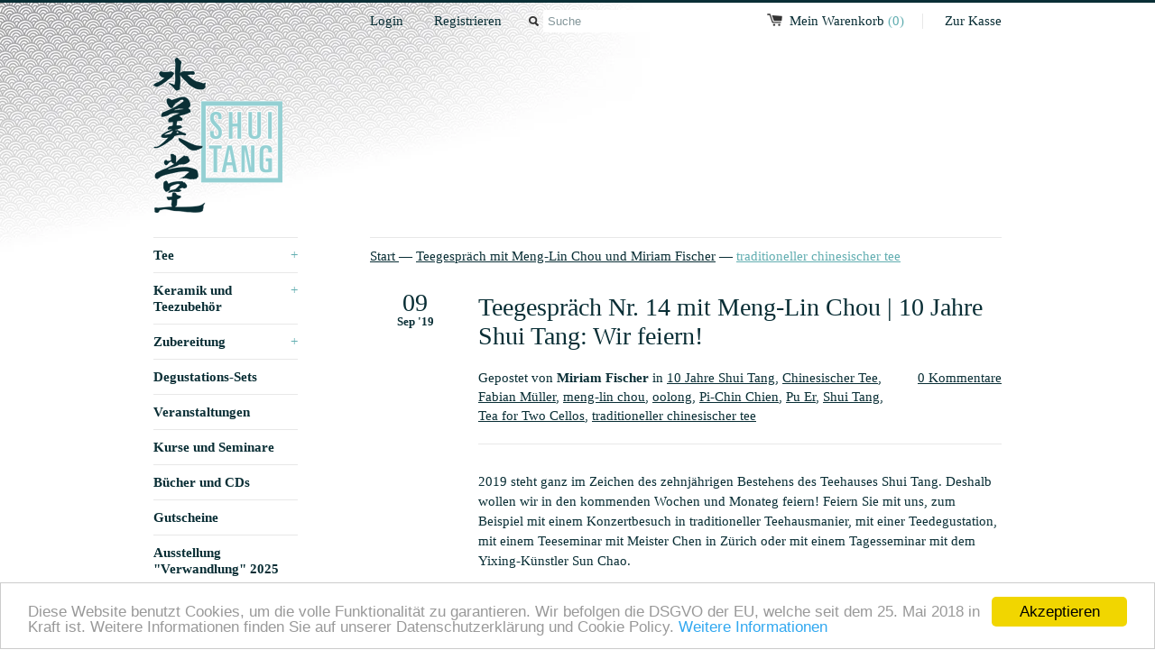

--- FILE ---
content_type: text/html; charset=utf-8
request_url: https://www.shuitang.ch/blogs/pu-er-und-gelagerter-tee/tagged/traditioneller-chinesischer-tee
body_size: 13697
content:
<!DOCTYPE html>
<!--[if lt IE 7 ]><html class="ie ie6" lang="en"> <![endif]-->
<!--[if IE 7 ]><html class="ie ie7" lang="en"> <![endif]-->
<!--[if IE 8 ]><html class="ie ie8" lang="en"> <![endif]-->
<!--[if (gte IE 9)|!(IE)]><!--><html lang="en"> <!--<![endif]-->
<head>
  <!--<title>
  Teegespräch mit Meng-Lin Chou und Miriam Fischer &ndash; Getaggt &quot;traditioneller chinesischer tee&quot; &ndash; Shui Tang | Liquid Delicacies
  </title>-->
  <title>
Teegespräch mit Meng-Lin Chou und Miriam Fischer &ndash; tagged "traditioneller chinesischer tee" &ndash; Shui Tang | Liquid Delicacies
</title>

  
  
  <link rel="canonical" href="https://www.shuitang.ch/blogs/pu-er-und-gelagerter-tee/tagged/traditioneller-chinesischer-tee" />
  <meta charset="utf-8">
  <meta name="viewport" content="width=device-width, initial-scale=1, maximum-scale=1">
  
  <meta property="og:type" content="website" />
  <meta property="og:title" content="Teegespräch mit Meng-Lin Chou und Miriam Fischer" />
  
    <meta property="og:image" content="http://www.shuitang.ch/cdn/shop/t/2/assets/logo.png?v=11173176497978687951429627688" />
    <meta property="og:image:secure_url" content="https://www.shuitang.ch/cdn/shop/t/2/assets/logo.png?v=11173176497978687951429627688" />
  



<meta property="og:url" content="https://www.shuitang.ch/blogs/pu-er-und-gelagerter-tee/tagged/traditioneller-chinesischer-tee" />
<meta property="og:site_name" content="Shui Tang | Liquid Delicacies" />
  
 

  
  
  
  
  <link href="//www.shuitang.ch/cdn/shop/t/2/assets/theme.scss.css?v=112615917025501344481706805500" rel="stylesheet" type="text/css" media="all" />
  <script src="//ajax.googleapis.com/ajax/libs/jquery/1.9.0/jquery.min.js" type="text/javascript"></script>
  
  <!--[if lt IE 9]>
    <script src="//html5shim.googlecode.com/svn/trunk/html5.js"></script>
  <![endif]-->
  
  <!--[if lt IE 8]>
    <script src="//www.shuitang.ch/cdn/s/shopify/json2.js" type="text/javascript"></script>
  <![endif]-->
  <script src="//www.shuitang.ch/cdn/shopifycloud/storefront/assets/themes_support/option_selection-b017cd28.js" type="text/javascript"></script>
  <link rel="shortcut icon" href="//www.shuitang.ch/cdn/shop/t/2/assets/favicon.ico?v=183549823693799901941428575734">
  <link rel="apple-touch-icon" href="//www.shuitang.ch/cdn/shop/t/2/assets/apple-touch-icon.png?v=126014001527604476341428575734">
  <link rel="apple-touch-icon" sizes="72x72" href="//www.shuitang.ch/cdn/shop/t/2/assets/apple-touch-icon-72x72.png?v=90122434896318235351428575733">
  <link rel="apple-touch-icon" sizes="114x114" href="//www.shuitang.ch/cdn/shop/t/2/assets/apple-touch-icon-114x114.png?v=59914786939731460241428575733">
  <script> Shopify.money_format = "SFr. {{amount}}";</script>
  <script src="//www.shuitang.ch/cdn/shop/t/2/assets/jquery.theme.js?v=6040911234904724871432114257" type="text/javascript"></script>
  <script>window.performance && window.performance.mark && window.performance.mark('shopify.content_for_header.start');</script><meta name="google-site-verification" content="Kj-jmdIjwIOenoOl_SHYsCoUJH6lSkZaSiTW22opCWs">
<meta id="shopify-digital-wallet" name="shopify-digital-wallet" content="/8217529/digital_wallets/dialog">
<meta name="shopify-checkout-api-token" content="8af31ecdbd2c6544ebe3fd2c79752d1b">
<link rel="alternate" type="application/atom+xml" title="Feed" href="/blogs/pu-er-und-gelagerter-tee/tagged/traditioneller-chinesischer-tee.atom" />
<script async="async" src="/checkouts/internal/preloads.js?locale=de-CH"></script>
<link rel="preconnect" href="https://shop.app" crossorigin="anonymous">
<script async="async" src="https://shop.app/checkouts/internal/preloads.js?locale=de-CH&shop_id=8217529" crossorigin="anonymous"></script>
<script id="apple-pay-shop-capabilities" type="application/json">{"shopId":8217529,"countryCode":"CH","currencyCode":"CHF","merchantCapabilities":["supports3DS"],"merchantId":"gid:\/\/shopify\/Shop\/8217529","merchantName":"Shui Tang | Liquid Delicacies","requiredBillingContactFields":["postalAddress","email"],"requiredShippingContactFields":["postalAddress","email"],"shippingType":"shipping","supportedNetworks":["visa","masterCard","amex"],"total":{"type":"pending","label":"Shui Tang | Liquid Delicacies","amount":"1.00"},"shopifyPaymentsEnabled":true,"supportsSubscriptions":true}</script>
<script id="shopify-features" type="application/json">{"accessToken":"8af31ecdbd2c6544ebe3fd2c79752d1b","betas":["rich-media-storefront-analytics"],"domain":"www.shuitang.ch","predictiveSearch":true,"shopId":8217529,"locale":"de"}</script>
<script>var Shopify = Shopify || {};
Shopify.shop = "shuitang.myshopify.com";
Shopify.locale = "de";
Shopify.currency = {"active":"CHF","rate":"1.0"};
Shopify.country = "CH";
Shopify.theme = {"name":"Simple","id":11247113,"schema_name":null,"schema_version":null,"theme_store_id":578,"role":"main"};
Shopify.theme.handle = "null";
Shopify.theme.style = {"id":null,"handle":null};
Shopify.cdnHost = "www.shuitang.ch/cdn";
Shopify.routes = Shopify.routes || {};
Shopify.routes.root = "/";</script>
<script type="module">!function(o){(o.Shopify=o.Shopify||{}).modules=!0}(window);</script>
<script>!function(o){function n(){var o=[];function n(){o.push(Array.prototype.slice.apply(arguments))}return n.q=o,n}var t=o.Shopify=o.Shopify||{};t.loadFeatures=n(),t.autoloadFeatures=n()}(window);</script>
<script>
  window.ShopifyPay = window.ShopifyPay || {};
  window.ShopifyPay.apiHost = "shop.app\/pay";
  window.ShopifyPay.redirectState = null;
</script>
<script id="shop-js-analytics" type="application/json">{"pageType":"blog"}</script>
<script defer="defer" async type="module" src="//www.shuitang.ch/cdn/shopifycloud/shop-js/modules/v2/client.init-shop-cart-sync_kxAhZfSm.de.esm.js"></script>
<script defer="defer" async type="module" src="//www.shuitang.ch/cdn/shopifycloud/shop-js/modules/v2/chunk.common_5BMd6ono.esm.js"></script>
<script type="module">
  await import("//www.shuitang.ch/cdn/shopifycloud/shop-js/modules/v2/client.init-shop-cart-sync_kxAhZfSm.de.esm.js");
await import("//www.shuitang.ch/cdn/shopifycloud/shop-js/modules/v2/chunk.common_5BMd6ono.esm.js");

  window.Shopify.SignInWithShop?.initShopCartSync?.({"fedCMEnabled":true,"windoidEnabled":true});

</script>
<script>
  window.Shopify = window.Shopify || {};
  if (!window.Shopify.featureAssets) window.Shopify.featureAssets = {};
  window.Shopify.featureAssets['shop-js'] = {"shop-cart-sync":["modules/v2/client.shop-cart-sync_81xuAXRO.de.esm.js","modules/v2/chunk.common_5BMd6ono.esm.js"],"init-fed-cm":["modules/v2/client.init-fed-cm_B2l2C8gd.de.esm.js","modules/v2/chunk.common_5BMd6ono.esm.js"],"shop-button":["modules/v2/client.shop-button_DteRmTIv.de.esm.js","modules/v2/chunk.common_5BMd6ono.esm.js"],"init-windoid":["modules/v2/client.init-windoid_BrVTPDHy.de.esm.js","modules/v2/chunk.common_5BMd6ono.esm.js"],"shop-cash-offers":["modules/v2/client.shop-cash-offers_uZhaqfcC.de.esm.js","modules/v2/chunk.common_5BMd6ono.esm.js","modules/v2/chunk.modal_DhTZgVSk.esm.js"],"shop-toast-manager":["modules/v2/client.shop-toast-manager_lTRStNPf.de.esm.js","modules/v2/chunk.common_5BMd6ono.esm.js"],"init-shop-email-lookup-coordinator":["modules/v2/client.init-shop-email-lookup-coordinator_BhyMm2Vh.de.esm.js","modules/v2/chunk.common_5BMd6ono.esm.js"],"pay-button":["modules/v2/client.pay-button_uIj7-e2V.de.esm.js","modules/v2/chunk.common_5BMd6ono.esm.js"],"avatar":["modules/v2/client.avatar_BTnouDA3.de.esm.js"],"init-shop-cart-sync":["modules/v2/client.init-shop-cart-sync_kxAhZfSm.de.esm.js","modules/v2/chunk.common_5BMd6ono.esm.js"],"shop-login-button":["modules/v2/client.shop-login-button_hqVUT9QF.de.esm.js","modules/v2/chunk.common_5BMd6ono.esm.js","modules/v2/chunk.modal_DhTZgVSk.esm.js"],"init-customer-accounts-sign-up":["modules/v2/client.init-customer-accounts-sign-up_0Oyvgx7Z.de.esm.js","modules/v2/client.shop-login-button_hqVUT9QF.de.esm.js","modules/v2/chunk.common_5BMd6ono.esm.js","modules/v2/chunk.modal_DhTZgVSk.esm.js"],"init-shop-for-new-customer-accounts":["modules/v2/client.init-shop-for-new-customer-accounts_DojLPa1w.de.esm.js","modules/v2/client.shop-login-button_hqVUT9QF.de.esm.js","modules/v2/chunk.common_5BMd6ono.esm.js","modules/v2/chunk.modal_DhTZgVSk.esm.js"],"init-customer-accounts":["modules/v2/client.init-customer-accounts_DWlFj6gc.de.esm.js","modules/v2/client.shop-login-button_hqVUT9QF.de.esm.js","modules/v2/chunk.common_5BMd6ono.esm.js","modules/v2/chunk.modal_DhTZgVSk.esm.js"],"shop-follow-button":["modules/v2/client.shop-follow-button_BEIcZOGj.de.esm.js","modules/v2/chunk.common_5BMd6ono.esm.js","modules/v2/chunk.modal_DhTZgVSk.esm.js"],"lead-capture":["modules/v2/client.lead-capture_BSpzCmmh.de.esm.js","modules/v2/chunk.common_5BMd6ono.esm.js","modules/v2/chunk.modal_DhTZgVSk.esm.js"],"checkout-modal":["modules/v2/client.checkout-modal_8HiTfxyj.de.esm.js","modules/v2/chunk.common_5BMd6ono.esm.js","modules/v2/chunk.modal_DhTZgVSk.esm.js"],"shop-login":["modules/v2/client.shop-login_Fe0VhLV0.de.esm.js","modules/v2/chunk.common_5BMd6ono.esm.js","modules/v2/chunk.modal_DhTZgVSk.esm.js"],"payment-terms":["modules/v2/client.payment-terms_C8PkVPzh.de.esm.js","modules/v2/chunk.common_5BMd6ono.esm.js","modules/v2/chunk.modal_DhTZgVSk.esm.js"]};
</script>
<script>(function() {
  var isLoaded = false;
  function asyncLoad() {
    if (isLoaded) return;
    isLoaded = true;
    var urls = ["https:\/\/inffuse-platform.appspot.com\/plugins\/shopify\/loader.js?_app=calendar\u0026shop=shuitang.myshopify.com\u0026shop=shuitang.myshopify.com"];
    for (var i = 0; i < urls.length; i++) {
      var s = document.createElement('script');
      s.type = 'text/javascript';
      s.async = true;
      s.src = urls[i];
      var x = document.getElementsByTagName('script')[0];
      x.parentNode.insertBefore(s, x);
    }
  };
  if(window.attachEvent) {
    window.attachEvent('onload', asyncLoad);
  } else {
    window.addEventListener('load', asyncLoad, false);
  }
})();</script>
<script id="__st">var __st={"a":8217529,"offset":3600,"reqid":"05f19fc5-e886-4f6b-a84a-16451a9fa658-1768990577","pageurl":"www.shuitang.ch\/blogs\/pu-er-und-gelagerter-tee\/tagged\/traditioneller-chinesischer-tee","s":"blogs-6860121","u":"735a190b97c8","p":"blog","rtyp":"blog","rid":6860121};</script>
<script>window.ShopifyPaypalV4VisibilityTracking = true;</script>
<script id="captcha-bootstrap">!function(){'use strict';const t='contact',e='account',n='new_comment',o=[[t,t],['blogs',n],['comments',n],[t,'customer']],c=[[e,'customer_login'],[e,'guest_login'],[e,'recover_customer_password'],[e,'create_customer']],r=t=>t.map((([t,e])=>`form[action*='/${t}']:not([data-nocaptcha='true']) input[name='form_type'][value='${e}']`)).join(','),a=t=>()=>t?[...document.querySelectorAll(t)].map((t=>t.form)):[];function s(){const t=[...o],e=r(t);return a(e)}const i='password',u='form_key',d=['recaptcha-v3-token','g-recaptcha-response','h-captcha-response',i],f=()=>{try{return window.sessionStorage}catch{return}},m='__shopify_v',_=t=>t.elements[u];function p(t,e,n=!1){try{const o=window.sessionStorage,c=JSON.parse(o.getItem(e)),{data:r}=function(t){const{data:e,action:n}=t;return t[m]||n?{data:e,action:n}:{data:t,action:n}}(c);for(const[e,n]of Object.entries(r))t.elements[e]&&(t.elements[e].value=n);n&&o.removeItem(e)}catch(o){console.error('form repopulation failed',{error:o})}}const l='form_type',E='cptcha';function T(t){t.dataset[E]=!0}const w=window,h=w.document,L='Shopify',v='ce_forms',y='captcha';let A=!1;((t,e)=>{const n=(g='f06e6c50-85a8-45c8-87d0-21a2b65856fe',I='https://cdn.shopify.com/shopifycloud/storefront-forms-hcaptcha/ce_storefront_forms_captcha_hcaptcha.v1.5.2.iife.js',D={infoText:'Durch hCaptcha geschützt',privacyText:'Datenschutz',termsText:'Allgemeine Geschäftsbedingungen'},(t,e,n)=>{const o=w[L][v],c=o.bindForm;if(c)return c(t,g,e,D).then(n);var r;o.q.push([[t,g,e,D],n]),r=I,A||(h.body.append(Object.assign(h.createElement('script'),{id:'captcha-provider',async:!0,src:r})),A=!0)});var g,I,D;w[L]=w[L]||{},w[L][v]=w[L][v]||{},w[L][v].q=[],w[L][y]=w[L][y]||{},w[L][y].protect=function(t,e){n(t,void 0,e),T(t)},Object.freeze(w[L][y]),function(t,e,n,w,h,L){const[v,y,A,g]=function(t,e,n){const i=e?o:[],u=t?c:[],d=[...i,...u],f=r(d),m=r(i),_=r(d.filter((([t,e])=>n.includes(e))));return[a(f),a(m),a(_),s()]}(w,h,L),I=t=>{const e=t.target;return e instanceof HTMLFormElement?e:e&&e.form},D=t=>v().includes(t);t.addEventListener('submit',(t=>{const e=I(t);if(!e)return;const n=D(e)&&!e.dataset.hcaptchaBound&&!e.dataset.recaptchaBound,o=_(e),c=g().includes(e)&&(!o||!o.value);(n||c)&&t.preventDefault(),c&&!n&&(function(t){try{if(!f())return;!function(t){const e=f();if(!e)return;const n=_(t);if(!n)return;const o=n.value;o&&e.removeItem(o)}(t);const e=Array.from(Array(32),(()=>Math.random().toString(36)[2])).join('');!function(t,e){_(t)||t.append(Object.assign(document.createElement('input'),{type:'hidden',name:u})),t.elements[u].value=e}(t,e),function(t,e){const n=f();if(!n)return;const o=[...t.querySelectorAll(`input[type='${i}']`)].map((({name:t})=>t)),c=[...d,...o],r={};for(const[a,s]of new FormData(t).entries())c.includes(a)||(r[a]=s);n.setItem(e,JSON.stringify({[m]:1,action:t.action,data:r}))}(t,e)}catch(e){console.error('failed to persist form',e)}}(e),e.submit())}));const S=(t,e)=>{t&&!t.dataset[E]&&(n(t,e.some((e=>e===t))),T(t))};for(const o of['focusin','change'])t.addEventListener(o,(t=>{const e=I(t);D(e)&&S(e,y())}));const B=e.get('form_key'),M=e.get(l),P=B&&M;t.addEventListener('DOMContentLoaded',(()=>{const t=y();if(P)for(const e of t)e.elements[l].value===M&&p(e,B);[...new Set([...A(),...v().filter((t=>'true'===t.dataset.shopifyCaptcha))])].forEach((e=>S(e,t)))}))}(h,new URLSearchParams(w.location.search),n,t,e,['guest_login'])})(!0,!0)}();</script>
<script integrity="sha256-4kQ18oKyAcykRKYeNunJcIwy7WH5gtpwJnB7kiuLZ1E=" data-source-attribution="shopify.loadfeatures" defer="defer" src="//www.shuitang.ch/cdn/shopifycloud/storefront/assets/storefront/load_feature-a0a9edcb.js" crossorigin="anonymous"></script>
<script crossorigin="anonymous" defer="defer" src="//www.shuitang.ch/cdn/shopifycloud/storefront/assets/shopify_pay/storefront-65b4c6d7.js?v=20250812"></script>
<script data-source-attribution="shopify.dynamic_checkout.dynamic.init">var Shopify=Shopify||{};Shopify.PaymentButton=Shopify.PaymentButton||{isStorefrontPortableWallets:!0,init:function(){window.Shopify.PaymentButton.init=function(){};var t=document.createElement("script");t.src="https://www.shuitang.ch/cdn/shopifycloud/portable-wallets/latest/portable-wallets.de.js",t.type="module",document.head.appendChild(t)}};
</script>
<script data-source-attribution="shopify.dynamic_checkout.buyer_consent">
  function portableWalletsHideBuyerConsent(e){var t=document.getElementById("shopify-buyer-consent"),n=document.getElementById("shopify-subscription-policy-button");t&&n&&(t.classList.add("hidden"),t.setAttribute("aria-hidden","true"),n.removeEventListener("click",e))}function portableWalletsShowBuyerConsent(e){var t=document.getElementById("shopify-buyer-consent"),n=document.getElementById("shopify-subscription-policy-button");t&&n&&(t.classList.remove("hidden"),t.removeAttribute("aria-hidden"),n.addEventListener("click",e))}window.Shopify?.PaymentButton&&(window.Shopify.PaymentButton.hideBuyerConsent=portableWalletsHideBuyerConsent,window.Shopify.PaymentButton.showBuyerConsent=portableWalletsShowBuyerConsent);
</script>
<script data-source-attribution="shopify.dynamic_checkout.cart.bootstrap">document.addEventListener("DOMContentLoaded",(function(){function t(){return document.querySelector("shopify-accelerated-checkout-cart, shopify-accelerated-checkout")}if(t())Shopify.PaymentButton.init();else{new MutationObserver((function(e,n){t()&&(Shopify.PaymentButton.init(),n.disconnect())})).observe(document.body,{childList:!0,subtree:!0})}}));
</script>
<link id="shopify-accelerated-checkout-styles" rel="stylesheet" media="screen" href="https://www.shuitang.ch/cdn/shopifycloud/portable-wallets/latest/accelerated-checkout-backwards-compat.css" crossorigin="anonymous">
<style id="shopify-accelerated-checkout-cart">
        #shopify-buyer-consent {
  margin-top: 1em;
  display: inline-block;
  width: 100%;
}

#shopify-buyer-consent.hidden {
  display: none;
}

#shopify-subscription-policy-button {
  background: none;
  border: none;
  padding: 0;
  text-decoration: underline;
  font-size: inherit;
  cursor: pointer;
}

#shopify-subscription-policy-button::before {
  box-shadow: none;
}

      </style>

<script>window.performance && window.performance.mark && window.performance.mark('shopify.content_for_header.end');</script>
  <link href="//www.shuitang.ch/cdn/shop/t/2/assets/responsiveslides.css?v=8722321662568508031429787347" rel="stylesheet" type="text/css" media="all" />
  <script src="//www.shuitang.ch/cdn/shop/t/2/assets/responsiveslides.min.js?v=47287583889467791611429529571" type="text/javascript"></script>
  <script>
      $(function() {
        $("#slider1").responsiveSlides({
        auto: false,
        pager: true,
        nav: true,
        speed: 500,
        namespace: "centered-btns"
      });
      });
  </script>
<link href="https://monorail-edge.shopifysvc.com" rel="dns-prefetch">
<script>(function(){if ("sendBeacon" in navigator && "performance" in window) {try {var session_token_from_headers = performance.getEntriesByType('navigation')[0].serverTiming.find(x => x.name == '_s').description;} catch {var session_token_from_headers = undefined;}var session_cookie_matches = document.cookie.match(/_shopify_s=([^;]*)/);var session_token_from_cookie = session_cookie_matches && session_cookie_matches.length === 2 ? session_cookie_matches[1] : "";var session_token = session_token_from_headers || session_token_from_cookie || "";function handle_abandonment_event(e) {var entries = performance.getEntries().filter(function(entry) {return /monorail-edge.shopifysvc.com/.test(entry.name);});if (!window.abandonment_tracked && entries.length === 0) {window.abandonment_tracked = true;var currentMs = Date.now();var navigation_start = performance.timing.navigationStart;var payload = {shop_id: 8217529,url: window.location.href,navigation_start,duration: currentMs - navigation_start,session_token,page_type: "blog"};window.navigator.sendBeacon("https://monorail-edge.shopifysvc.com/v1/produce", JSON.stringify({schema_id: "online_store_buyer_site_abandonment/1.1",payload: payload,metadata: {event_created_at_ms: currentMs,event_sent_at_ms: currentMs}}));}}window.addEventListener('pagehide', handle_abandonment_event);}}());</script>
<script id="web-pixels-manager-setup">(function e(e,d,r,n,o){if(void 0===o&&(o={}),!Boolean(null===(a=null===(i=window.Shopify)||void 0===i?void 0:i.analytics)||void 0===a?void 0:a.replayQueue)){var i,a;window.Shopify=window.Shopify||{};var t=window.Shopify;t.analytics=t.analytics||{};var s=t.analytics;s.replayQueue=[],s.publish=function(e,d,r){return s.replayQueue.push([e,d,r]),!0};try{self.performance.mark("wpm:start")}catch(e){}var l=function(){var e={modern:/Edge?\/(1{2}[4-9]|1[2-9]\d|[2-9]\d{2}|\d{4,})\.\d+(\.\d+|)|Firefox\/(1{2}[4-9]|1[2-9]\d|[2-9]\d{2}|\d{4,})\.\d+(\.\d+|)|Chrom(ium|e)\/(9{2}|\d{3,})\.\d+(\.\d+|)|(Maci|X1{2}).+ Version\/(15\.\d+|(1[6-9]|[2-9]\d|\d{3,})\.\d+)([,.]\d+|)( \(\w+\)|)( Mobile\/\w+|) Safari\/|Chrome.+OPR\/(9{2}|\d{3,})\.\d+\.\d+|(CPU[ +]OS|iPhone[ +]OS|CPU[ +]iPhone|CPU IPhone OS|CPU iPad OS)[ +]+(15[._]\d+|(1[6-9]|[2-9]\d|\d{3,})[._]\d+)([._]\d+|)|Android:?[ /-](13[3-9]|1[4-9]\d|[2-9]\d{2}|\d{4,})(\.\d+|)(\.\d+|)|Android.+Firefox\/(13[5-9]|1[4-9]\d|[2-9]\d{2}|\d{4,})\.\d+(\.\d+|)|Android.+Chrom(ium|e)\/(13[3-9]|1[4-9]\d|[2-9]\d{2}|\d{4,})\.\d+(\.\d+|)|SamsungBrowser\/([2-9]\d|\d{3,})\.\d+/,legacy:/Edge?\/(1[6-9]|[2-9]\d|\d{3,})\.\d+(\.\d+|)|Firefox\/(5[4-9]|[6-9]\d|\d{3,})\.\d+(\.\d+|)|Chrom(ium|e)\/(5[1-9]|[6-9]\d|\d{3,})\.\d+(\.\d+|)([\d.]+$|.*Safari\/(?![\d.]+ Edge\/[\d.]+$))|(Maci|X1{2}).+ Version\/(10\.\d+|(1[1-9]|[2-9]\d|\d{3,})\.\d+)([,.]\d+|)( \(\w+\)|)( Mobile\/\w+|) Safari\/|Chrome.+OPR\/(3[89]|[4-9]\d|\d{3,})\.\d+\.\d+|(CPU[ +]OS|iPhone[ +]OS|CPU[ +]iPhone|CPU IPhone OS|CPU iPad OS)[ +]+(10[._]\d+|(1[1-9]|[2-9]\d|\d{3,})[._]\d+)([._]\d+|)|Android:?[ /-](13[3-9]|1[4-9]\d|[2-9]\d{2}|\d{4,})(\.\d+|)(\.\d+|)|Mobile Safari.+OPR\/([89]\d|\d{3,})\.\d+\.\d+|Android.+Firefox\/(13[5-9]|1[4-9]\d|[2-9]\d{2}|\d{4,})\.\d+(\.\d+|)|Android.+Chrom(ium|e)\/(13[3-9]|1[4-9]\d|[2-9]\d{2}|\d{4,})\.\d+(\.\d+|)|Android.+(UC? ?Browser|UCWEB|U3)[ /]?(15\.([5-9]|\d{2,})|(1[6-9]|[2-9]\d|\d{3,})\.\d+)\.\d+|SamsungBrowser\/(5\.\d+|([6-9]|\d{2,})\.\d+)|Android.+MQ{2}Browser\/(14(\.(9|\d{2,})|)|(1[5-9]|[2-9]\d|\d{3,})(\.\d+|))(\.\d+|)|K[Aa][Ii]OS\/(3\.\d+|([4-9]|\d{2,})\.\d+)(\.\d+|)/},d=e.modern,r=e.legacy,n=navigator.userAgent;return n.match(d)?"modern":n.match(r)?"legacy":"unknown"}(),u="modern"===l?"modern":"legacy",c=(null!=n?n:{modern:"",legacy:""})[u],f=function(e){return[e.baseUrl,"/wpm","/b",e.hashVersion,"modern"===e.buildTarget?"m":"l",".js"].join("")}({baseUrl:d,hashVersion:r,buildTarget:u}),m=function(e){var d=e.version,r=e.bundleTarget,n=e.surface,o=e.pageUrl,i=e.monorailEndpoint;return{emit:function(e){var a=e.status,t=e.errorMsg,s=(new Date).getTime(),l=JSON.stringify({metadata:{event_sent_at_ms:s},events:[{schema_id:"web_pixels_manager_load/3.1",payload:{version:d,bundle_target:r,page_url:o,status:a,surface:n,error_msg:t},metadata:{event_created_at_ms:s}}]});if(!i)return console&&console.warn&&console.warn("[Web Pixels Manager] No Monorail endpoint provided, skipping logging."),!1;try{return self.navigator.sendBeacon.bind(self.navigator)(i,l)}catch(e){}var u=new XMLHttpRequest;try{return u.open("POST",i,!0),u.setRequestHeader("Content-Type","text/plain"),u.send(l),!0}catch(e){return console&&console.warn&&console.warn("[Web Pixels Manager] Got an unhandled error while logging to Monorail."),!1}}}}({version:r,bundleTarget:l,surface:e.surface,pageUrl:self.location.href,monorailEndpoint:e.monorailEndpoint});try{o.browserTarget=l,function(e){var d=e.src,r=e.async,n=void 0===r||r,o=e.onload,i=e.onerror,a=e.sri,t=e.scriptDataAttributes,s=void 0===t?{}:t,l=document.createElement("script"),u=document.querySelector("head"),c=document.querySelector("body");if(l.async=n,l.src=d,a&&(l.integrity=a,l.crossOrigin="anonymous"),s)for(var f in s)if(Object.prototype.hasOwnProperty.call(s,f))try{l.dataset[f]=s[f]}catch(e){}if(o&&l.addEventListener("load",o),i&&l.addEventListener("error",i),u)u.appendChild(l);else{if(!c)throw new Error("Did not find a head or body element to append the script");c.appendChild(l)}}({src:f,async:!0,onload:function(){if(!function(){var e,d;return Boolean(null===(d=null===(e=window.Shopify)||void 0===e?void 0:e.analytics)||void 0===d?void 0:d.initialized)}()){var d=window.webPixelsManager.init(e)||void 0;if(d){var r=window.Shopify.analytics;r.replayQueue.forEach((function(e){var r=e[0],n=e[1],o=e[2];d.publishCustomEvent(r,n,o)})),r.replayQueue=[],r.publish=d.publishCustomEvent,r.visitor=d.visitor,r.initialized=!0}}},onerror:function(){return m.emit({status:"failed",errorMsg:"".concat(f," has failed to load")})},sri:function(e){var d=/^sha384-[A-Za-z0-9+/=]+$/;return"string"==typeof e&&d.test(e)}(c)?c:"",scriptDataAttributes:o}),m.emit({status:"loading"})}catch(e){m.emit({status:"failed",errorMsg:(null==e?void 0:e.message)||"Unknown error"})}}})({shopId: 8217529,storefrontBaseUrl: "https://www.shuitang.ch",extensionsBaseUrl: "https://extensions.shopifycdn.com/cdn/shopifycloud/web-pixels-manager",monorailEndpoint: "https://monorail-edge.shopifysvc.com/unstable/produce_batch",surface: "storefront-renderer",enabledBetaFlags: ["2dca8a86"],webPixelsConfigList: [{"id":"357924931","configuration":"{\"config\":\"{\\\"pixel_id\\\":\\\"G-G3TS8MP074\\\",\\\"target_country\\\":\\\"CH\\\",\\\"gtag_events\\\":[{\\\"type\\\":\\\"begin_checkout\\\",\\\"action_label\\\":\\\"G-G3TS8MP074\\\"},{\\\"type\\\":\\\"search\\\",\\\"action_label\\\":\\\"G-G3TS8MP074\\\"},{\\\"type\\\":\\\"view_item\\\",\\\"action_label\\\":[\\\"G-G3TS8MP074\\\",\\\"MC-YG8FTWSJSH\\\"]},{\\\"type\\\":\\\"purchase\\\",\\\"action_label\\\":[\\\"G-G3TS8MP074\\\",\\\"MC-YG8FTWSJSH\\\"]},{\\\"type\\\":\\\"page_view\\\",\\\"action_label\\\":[\\\"G-G3TS8MP074\\\",\\\"MC-YG8FTWSJSH\\\"]},{\\\"type\\\":\\\"add_payment_info\\\",\\\"action_label\\\":\\\"G-G3TS8MP074\\\"},{\\\"type\\\":\\\"add_to_cart\\\",\\\"action_label\\\":\\\"G-G3TS8MP074\\\"}],\\\"enable_monitoring_mode\\\":false}\"}","eventPayloadVersion":"v1","runtimeContext":"OPEN","scriptVersion":"b2a88bafab3e21179ed38636efcd8a93","type":"APP","apiClientId":1780363,"privacyPurposes":[],"dataSharingAdjustments":{"protectedCustomerApprovalScopes":["read_customer_address","read_customer_email","read_customer_name","read_customer_personal_data","read_customer_phone"]}},{"id":"shopify-app-pixel","configuration":"{}","eventPayloadVersion":"v1","runtimeContext":"STRICT","scriptVersion":"0450","apiClientId":"shopify-pixel","type":"APP","privacyPurposes":["ANALYTICS","MARKETING"]},{"id":"shopify-custom-pixel","eventPayloadVersion":"v1","runtimeContext":"LAX","scriptVersion":"0450","apiClientId":"shopify-pixel","type":"CUSTOM","privacyPurposes":["ANALYTICS","MARKETING"]}],isMerchantRequest: false,initData: {"shop":{"name":"Shui Tang | Liquid Delicacies","paymentSettings":{"currencyCode":"CHF"},"myshopifyDomain":"shuitang.myshopify.com","countryCode":"CH","storefrontUrl":"https:\/\/www.shuitang.ch"},"customer":null,"cart":null,"checkout":null,"productVariants":[],"purchasingCompany":null},},"https://www.shuitang.ch/cdn","fcfee988w5aeb613cpc8e4bc33m6693e112",{"modern":"","legacy":""},{"shopId":"8217529","storefrontBaseUrl":"https:\/\/www.shuitang.ch","extensionBaseUrl":"https:\/\/extensions.shopifycdn.com\/cdn\/shopifycloud\/web-pixels-manager","surface":"storefront-renderer","enabledBetaFlags":"[\"2dca8a86\"]","isMerchantRequest":"false","hashVersion":"fcfee988w5aeb613cpc8e4bc33m6693e112","publish":"custom","events":"[[\"page_viewed\",{}]]"});</script><script>
  window.ShopifyAnalytics = window.ShopifyAnalytics || {};
  window.ShopifyAnalytics.meta = window.ShopifyAnalytics.meta || {};
  window.ShopifyAnalytics.meta.currency = 'CHF';
  var meta = {"page":{"pageType":"blog","resourceType":"blog","resourceId":6860121,"requestId":"05f19fc5-e886-4f6b-a84a-16451a9fa658-1768990577"}};
  for (var attr in meta) {
    window.ShopifyAnalytics.meta[attr] = meta[attr];
  }
</script>
<script class="analytics">
  (function () {
    var customDocumentWrite = function(content) {
      var jquery = null;

      if (window.jQuery) {
        jquery = window.jQuery;
      } else if (window.Checkout && window.Checkout.$) {
        jquery = window.Checkout.$;
      }

      if (jquery) {
        jquery('body').append(content);
      }
    };

    var hasLoggedConversion = function(token) {
      if (token) {
        return document.cookie.indexOf('loggedConversion=' + token) !== -1;
      }
      return false;
    }

    var setCookieIfConversion = function(token) {
      if (token) {
        var twoMonthsFromNow = new Date(Date.now());
        twoMonthsFromNow.setMonth(twoMonthsFromNow.getMonth() + 2);

        document.cookie = 'loggedConversion=' + token + '; expires=' + twoMonthsFromNow;
      }
    }

    var trekkie = window.ShopifyAnalytics.lib = window.trekkie = window.trekkie || [];
    if (trekkie.integrations) {
      return;
    }
    trekkie.methods = [
      'identify',
      'page',
      'ready',
      'track',
      'trackForm',
      'trackLink'
    ];
    trekkie.factory = function(method) {
      return function() {
        var args = Array.prototype.slice.call(arguments);
        args.unshift(method);
        trekkie.push(args);
        return trekkie;
      };
    };
    for (var i = 0; i < trekkie.methods.length; i++) {
      var key = trekkie.methods[i];
      trekkie[key] = trekkie.factory(key);
    }
    trekkie.load = function(config) {
      trekkie.config = config || {};
      trekkie.config.initialDocumentCookie = document.cookie;
      var first = document.getElementsByTagName('script')[0];
      var script = document.createElement('script');
      script.type = 'text/javascript';
      script.onerror = function(e) {
        var scriptFallback = document.createElement('script');
        scriptFallback.type = 'text/javascript';
        scriptFallback.onerror = function(error) {
                var Monorail = {
      produce: function produce(monorailDomain, schemaId, payload) {
        var currentMs = new Date().getTime();
        var event = {
          schema_id: schemaId,
          payload: payload,
          metadata: {
            event_created_at_ms: currentMs,
            event_sent_at_ms: currentMs
          }
        };
        return Monorail.sendRequest("https://" + monorailDomain + "/v1/produce", JSON.stringify(event));
      },
      sendRequest: function sendRequest(endpointUrl, payload) {
        // Try the sendBeacon API
        if (window && window.navigator && typeof window.navigator.sendBeacon === 'function' && typeof window.Blob === 'function' && !Monorail.isIos12()) {
          var blobData = new window.Blob([payload], {
            type: 'text/plain'
          });

          if (window.navigator.sendBeacon(endpointUrl, blobData)) {
            return true;
          } // sendBeacon was not successful

        } // XHR beacon

        var xhr = new XMLHttpRequest();

        try {
          xhr.open('POST', endpointUrl);
          xhr.setRequestHeader('Content-Type', 'text/plain');
          xhr.send(payload);
        } catch (e) {
          console.log(e);
        }

        return false;
      },
      isIos12: function isIos12() {
        return window.navigator.userAgent.lastIndexOf('iPhone; CPU iPhone OS 12_') !== -1 || window.navigator.userAgent.lastIndexOf('iPad; CPU OS 12_') !== -1;
      }
    };
    Monorail.produce('monorail-edge.shopifysvc.com',
      'trekkie_storefront_load_errors/1.1',
      {shop_id: 8217529,
      theme_id: 11247113,
      app_name: "storefront",
      context_url: window.location.href,
      source_url: "//www.shuitang.ch/cdn/s/trekkie.storefront.cd680fe47e6c39ca5d5df5f0a32d569bc48c0f27.min.js"});

        };
        scriptFallback.async = true;
        scriptFallback.src = '//www.shuitang.ch/cdn/s/trekkie.storefront.cd680fe47e6c39ca5d5df5f0a32d569bc48c0f27.min.js';
        first.parentNode.insertBefore(scriptFallback, first);
      };
      script.async = true;
      script.src = '//www.shuitang.ch/cdn/s/trekkie.storefront.cd680fe47e6c39ca5d5df5f0a32d569bc48c0f27.min.js';
      first.parentNode.insertBefore(script, first);
    };
    trekkie.load(
      {"Trekkie":{"appName":"storefront","development":false,"defaultAttributes":{"shopId":8217529,"isMerchantRequest":null,"themeId":11247113,"themeCityHash":"16201964362950387687","contentLanguage":"de","currency":"CHF","eventMetadataId":"48272581-32fe-41df-9d17-f54ba21bead5"},"isServerSideCookieWritingEnabled":true,"monorailRegion":"shop_domain","enabledBetaFlags":["65f19447"]},"Session Attribution":{},"S2S":{"facebookCapiEnabled":false,"source":"trekkie-storefront-renderer","apiClientId":580111}}
    );

    var loaded = false;
    trekkie.ready(function() {
      if (loaded) return;
      loaded = true;

      window.ShopifyAnalytics.lib = window.trekkie;

      var originalDocumentWrite = document.write;
      document.write = customDocumentWrite;
      try { window.ShopifyAnalytics.merchantGoogleAnalytics.call(this); } catch(error) {};
      document.write = originalDocumentWrite;

      window.ShopifyAnalytics.lib.page(null,{"pageType":"blog","resourceType":"blog","resourceId":6860121,"requestId":"05f19fc5-e886-4f6b-a84a-16451a9fa658-1768990577","shopifyEmitted":true});

      var match = window.location.pathname.match(/checkouts\/(.+)\/(thank_you|post_purchase)/)
      var token = match? match[1]: undefined;
      if (!hasLoggedConversion(token)) {
        setCookieIfConversion(token);
        
      }
    });


        var eventsListenerScript = document.createElement('script');
        eventsListenerScript.async = true;
        eventsListenerScript.src = "//www.shuitang.ch/cdn/shopifycloud/storefront/assets/shop_events_listener-3da45d37.js";
        document.getElementsByTagName('head')[0].appendChild(eventsListenerScript);

})();</script>
  <script>
  if (!window.ga || (window.ga && typeof window.ga !== 'function')) {
    window.ga = function ga() {
      (window.ga.q = window.ga.q || []).push(arguments);
      if (window.Shopify && window.Shopify.analytics && typeof window.Shopify.analytics.publish === 'function') {
        window.Shopify.analytics.publish("ga_stub_called", {}, {sendTo: "google_osp_migration"});
      }
      console.error("Shopify's Google Analytics stub called with:", Array.from(arguments), "\nSee https://help.shopify.com/manual/promoting-marketing/pixels/pixel-migration#google for more information.");
    };
    if (window.Shopify && window.Shopify.analytics && typeof window.Shopify.analytics.publish === 'function') {
      window.Shopify.analytics.publish("ga_stub_initialized", {}, {sendTo: "google_osp_migration"});
    }
  }
</script>
<script
  defer
  src="https://www.shuitang.ch/cdn/shopifycloud/perf-kit/shopify-perf-kit-3.0.4.min.js"
  data-application="storefront-renderer"
  data-shop-id="8217529"
  data-render-region="gcp-us-east1"
  data-page-type="blog"
  data-theme-instance-id="11247113"
  data-theme-name=""
  data-theme-version=""
  data-monorail-region="shop_domain"
  data-resource-timing-sampling-rate="10"
  data-shs="true"
  data-shs-beacon="true"
  data-shs-export-with-fetch="true"
  data-shs-logs-sample-rate="1"
  data-shs-beacon-endpoint="https://www.shuitang.ch/api/collect"
></script>
</head>

<body id="teegespraech-mit-meng-lin-chou-und-miriam-fischer" class="template-blog" >
  <div id="fb-root"></div>
<script>(function(d, s, id) {
  var js, fjs = d.getElementsByTagName(s)[0];
  if (d.getElementById(id)) return;
  js = d.createElement(s); js.id = id;
  js.src = "//connect.facebook.net/de_DE/sdk.js#xfbml=1&version=v2.3";
  fjs.parentNode.insertBefore(js, fjs);
}(document, 'script', 'facebook-jssdk'));</script>
  <div id="cart-animation">1</div>
  <div id="fb-root"></div>
  <script>(function(d, s, id) {
    var js, fjs = d.getElementsByTagName(s)[0];
    if (d.getElementById(id)) return;
    js = d.createElement(s); js.id = id;
    js.src = "//connect.facebook.net/en_US/all.js#xfbml=1&appId=1743713679100277";
    fjs.parentNode.insertBefore(js, fjs);
  }(document, 'script', 'facebook-jssdk'));</script>
  <!--START DRAWER-->
  <div id="drawer">
    <div class="container">
      
      <div class="sixteen columns description">
        <p class="empty">Ihr Warenkorb ist leer.</p>
      </div>
      
    </div>
  </div>
  <!--END DRAWER-->
   <!--START HEADER-->
  <header>
    <!--START CONTAINER-->
    <div class="container upper">
      <!--START SIDEBAR-->
      <div class="three columns product-search-wrapper">
        <!--<div id="product-search">
          <form action="/search" method="get" class="search-form" role="search">
            <input type="hidden" name="type" value="product" />
            <input type="submit" id="search-submit" class="icon " />
            <input class="search" placeholder="Suche" name="q" type="text" id="search-field"  />
          </form>
          <br class="clear">
        </div> -->
      </div>
      <!--END SIDEBAR-->
      <!--START TOP NAV-->
      <div class="seven columns offset-by-one desktop">
        <nav>
          
          
            
              <a href="/account/login" id="customer_login_link">Login</a> 
              
                <a href="/account/register" id="customer_register_link">Registrieren</a>
              
            
          <div id="product-search" style="display:inline; position:absolute;">
          <form action="/search" method="get" class="search-form" role="search">
            <input type="hidden" name="type" value="product" />
            <input type="submit" id="search-submit" class="icon " />
            <input class="search" placeholder="Suche" name="q" type="text" id="search-field"  />
          </form>
          <br class="clear">
        </div>
          
        </nav>
      </div>
      <!--END TOP NAV-->
      <!--START MINICART-->
      <div class="five columns minicart-wrapper">
        <div id="minicart">
          <a href="#" class="toggle-drawer cart desktop ">Mein Warenkorb<span id="cart-target-desktop" class="count cart-target"> (0)</span></a>
          <a href="/cart" class="cart mobile  cart-target">Mein Warenkorb<span id="cart-target-mobile" class="count cart-target"> (0)</span></a>
          <a href="/cart" class="checkout">Zur Kasse</a>
        </div>
      </div>
      <!--END MINI CART-->
    </div>
    <!--END CONTAINER-->

    <!--START CONTAINER-->
    <div class="container lower">
      <div class="sixteen columns">
        <div class="table logo-tagline">
          <div class="table-cell">
            <h1 id="logo">
              <a href="/">
                
                <img src="//www.shuitang.ch/cdn/shop/t/2/assets/logo.png?v=11173176497978687951429627688" alt="Shui Tang | Liquid Delicacies" />
                
              </a>
            </h1>
          </div>

          <div class="table-cell">
            <div id="tagline" class="desktop">
              <h3>
              
              </h3>
            </div>
          </div>
        </div>
      </div>
    </div>

  </header>
    <!--START HEADER-->
  <!--START CONTAINER-->
  <div class="container">
    <!--START SIDEBAR-->
    <div id="sidebar" class="three columns">
      <nav>
        <a href="#" id="toggle-menu" class="mobile"><span>Menü</span></a>
        <ul id="main-menu" class="accordion">
                   
            
            
            
                          
                           
            <li>    
              <a href="#" class="accordion-button">Tee
                <span>+</span>
              </a>
              <div class="accordion-content" style="display:none" >
                
<!-- 					<img src="https://shop.shuitang.ch/themes/my-theme/img/green_leaf.jpg" style="float:left;"> -->
                
                <img src="https://cdn.shopify.com/s/files/1/0821/7529/files/selection_closed.jpg?6542028132073442348" style="float:left;">
                
                <a href="/collections/selection" >Selection </a>
                
<!-- 					<img src="https://shop.shuitang.ch/themes/my-theme/img/green_leaf.jpg" style="float:left;"> -->
                
                <img src="https://cdn.shopify.com/s/files/1/0821/7529/files/green_closed.jpg?6542028132073442348" style="float:left;">
                
                <a href="/collections/weisser-tee" >Weisser Tee </a>
                
<!-- 					<img src="https://shop.shuitang.ch/themes/my-theme/img/green_leaf.jpg" style="float:left;"> -->
                
                <img src="https://cdn.shopify.com/s/files/1/0821/7529/files/green_closed.jpg?6542028132073442348" style="float:left;">
                
                <a href="/collections/gelber-tee" >Gelber Tee </a>
                
<!-- 					<img src="https://shop.shuitang.ch/themes/my-theme/img/green_leaf.jpg" style="float:left;"> -->
                
                <img src="https://cdn.shopify.com/s/files/1/0821/7529/files/green_closed.jpg?6542028132073442348" style="float:left;">
                
                <a href="/collections/gruentee" >Grüntee </a>
                
<!-- 					<img src="https://shop.shuitang.ch/themes/my-theme/img/green_leaf.jpg" style="float:left;"> -->
                
                <img src="https://cdn.shopify.com/s/files/1/0821/7529/files/blue_closed.jpg?6542028132073442348" style="float:left;">
                
                <a href="/collections/oolong" >Oolong </a>
                
<!-- 					<img src="https://shop.shuitang.ch/themes/my-theme/img/green_leaf.jpg" style="float:left;"> -->
                
                <img src="https://cdn.shopify.com/s/files/1/0821/7529/files/red_closed.jpg?6542028132073442348" style="float:left;">
                
                
                <a href="/collections/roter-tee" >Roter Tee </a>
                
<!-- 					<img src="https://shop.shuitang.ch/themes/my-theme/img/green_leaf.jpg" style="float:left;"> -->
                
                <img src="https://cdn.shopify.com/s/files/1/0821/7529/files/red_closed.jpg?6542028132073442348" style="float:left;">
                
                
                <a href="/collections/schwarztee" >Schwarztee </a>
                
              </div>
            </li>              
            
                   
            
            
            
                          
                           
            <li>    
              <a href="#" class="accordion-button">Keramik und Teezubehör
                <span>+</span>
              </a>
              <div class="accordion-content" style="display:none" >
                
<!-- 					<img src="https://shop.shuitang.ch/themes/my-theme/img/green_leaf.jpg" style="float:left;"> -->
                
<!--                 <img src="https://cdn.shopify.com/s/files/1/0821/7529/files/green_closed.jpg?6542028132073442348" style="float:left;"> -->
                
                <a href="/collections/teeschalen" >Teeschalen </a>
                
<!-- 					<img src="https://shop.shuitang.ch/themes/my-theme/img/green_leaf.jpg" style="float:left;"> -->
                
<!--                 <img src="https://cdn.shopify.com/s/files/1/0821/7529/files/green_closed.jpg?6542028132073442348" style="float:left;"> -->
                
                <a href="/collections/kannen-und-kruge" >Kannen und Krüge </a>
                
<!-- 					<img src="https://shop.shuitang.ch/themes/my-theme/img/green_leaf.jpg" style="float:left;"> -->
                
<!--                 <img src="https://cdn.shopify.com/s/files/1/0821/7529/files/green_closed.jpg?6542028132073442348" style="float:left;"> -->
                
                <a href="/collections/gaiwan" >Gaiwan </a>
                
<!-- 					<img src="https://shop.shuitang.ch/themes/my-theme/img/green_leaf.jpg" style="float:left;"> -->
                
<!--                 <img src="https://cdn.shopify.com/s/files/1/0821/7529/files/green_closed.jpg?6542028132073442348" style="float:left;"> -->
                
                <a href="/collections/teeschiffe" >Teeschiffe </a>
                
<!-- 					<img src="https://shop.shuitang.ch/themes/my-theme/img/green_leaf.jpg" style="float:left;"> -->
                
<!--                 <img src="https://cdn.shopify.com/s/files/1/0821/7529/files/green_closed.jpg?6542028132073442348" style="float:left;"> -->
                
                <a href="/collections/teebesteck" >Teebesteck </a>
                
<!-- 					<img src="https://shop.shuitang.ch/themes/my-theme/img/green_leaf.jpg" style="float:left;"> -->
                
<!--                 <img src="https://cdn.shopify.com/s/files/1/0821/7529/files/green_closed.jpg?6542028132073442348" style="float:left;"> -->
                
                <a href="/collections/original-yixing-kuenstlerkannen" >Yixing Künstlerkannen </a>
                
<!-- 					<img src="https://shop.shuitang.ch/themes/my-theme/img/green_leaf.jpg" style="float:left;"> -->
                
<!--                 <img src="https://cdn.shopify.com/s/files/1/0821/7529/files/green_closed.jpg?6542028132073442348" style="float:left;"> -->
                
                <a href="/collections/original-yixing-modellierte-kannen" >Yixing modellierte Kannen </a>
                
              </div>
            </li>              
            
                   
            
            
            
                          
                           
            <li>    
              <a href="#" class="accordion-button">Zubereitung
                <span>+</span>
              </a>
              <div class="accordion-content" style="display:none" >
                
<!-- 					<img src="https://shop.shuitang.ch/themes/my-theme/img/green_leaf.jpg" style="float:left;"> -->
                
<!--                 <img src="https://cdn.shopify.com/s/files/1/0821/7529/files/green_closed.jpg?6542028132073442348" style="float:left;"> -->
                
                <a href="/pages/gaiwan" >Gaiwan </a>
                
<!-- 					<img src="https://shop.shuitang.ch/themes/my-theme/img/green_leaf.jpg" style="float:left;"> -->
                
<!--                 <img src="https://cdn.shopify.com/s/files/1/0821/7529/files/green_closed.jpg?6542028132073442348" style="float:left;"> -->
                
                <a href="/pages/cha-no-yu" >Cha No Yu  </a>
                
<!-- 					<img src="https://shop.shuitang.ch/themes/my-theme/img/green_leaf.jpg" style="float:left;"> -->
                
<!--                 <img src="https://cdn.shopify.com/s/files/1/0821/7529/files/green_closed.jpg?6542028132073442348" style="float:left;"> -->
                
                <a href="/pages/gongfu-cha" >Gongfu Cha  </a>
                
              </div>
            </li>              
            
                   
            
            
            
                          
                         
            <li><a href="/collections/degustations-set">Degustations-Sets</a></li>
            
                   
            
            
            
                          
                         
            <li><a href="/blogs/news-und-events">Veranstaltungen</a></li>
            
                   
            
            
            
                          
                         
            <li><a href="/collections/kurse-und-seminare">Kurse und Seminare</a></li>
            
                   
            
            
            
                          
                         
            <li><a href="/collections/publikationen">Bücher und CDs</a></li>
            
                   
            
            
            
                          
                         
            <li><a href="/collections/gutscheine">Gutscheine</a></li>
            
                   
            
            
            
                          
                         
            <li><a href="https://www.shuitang.ch/pages/ausstellung-verwandlung-2025">Ausstellung "Verwandlung" 2025</a></li>
            
                   
            
            
            
                          
                         
            <li><a href="/blogs/news">News</a></li>
            
                   
            
            
            
                          
                         
            <li><a href="/blogs/pu-er-und-gelagerter-tee">Teegespräche mit Meng-Lin Chou</a></li>
            
                   
            
            
            
                          
                         
            <li><a href="/pages/texte-zur-teekultur">Texte zur Teekultur</a></li>
            
                   
            
            
            
                          
                           
            <li>    
              <a href="#" class="accordion-button">Über uns
                <span>+</span>
              </a>
              <div class="accordion-content" style="display:none" >
                
<!-- 					<img src="https://shop.shuitang.ch/themes/my-theme/img/green_leaf.jpg" style="float:left;"> -->
                
<!--                 <img src="https://cdn.shopify.com/s/files/1/0821/7529/files/green_closed.jpg?6542028132073442348" style="float:left;"> -->
                
                <a href="/pages/about-us" >Über uns </a>
                
<!-- 					<img src="https://shop.shuitang.ch/themes/my-theme/img/green_leaf.jpg" style="float:left;"> -->
                
<!--                 <img src="https://cdn.shopify.com/s/files/1/0821/7529/files/green_closed.jpg?6542028132073442348" style="float:left;"> -->
                
                <a href="/pages/der-hirsch-der-tee-und-zurich" >10 Jahre Shui Tang: Der Hirsch, der Tee und Zürich </a>
                
<!-- 					<img src="https://shop.shuitang.ch/themes/my-theme/img/green_leaf.jpg" style="float:left;"> -->
                
<!--                 <img src="https://cdn.shopify.com/s/files/1/0821/7529/files/green_closed.jpg?6542028132073442348" style="float:left;"> -->
                
                <a href="/pages/15-jahre-shui-tang-die-mutation-der-tee-und-gongfucha" >15 Jahre Shui Tang </a>
                
<!-- 					<img src="https://shop.shuitang.ch/themes/my-theme/img/green_leaf.jpg" style="float:left;"> -->
                
<!--                 <img src="https://cdn.shopify.com/s/files/1/0821/7529/files/green_closed.jpg?6542028132073442348" style="float:left;"> -->
                
                <a href="https://www.shuitang.ch/pages/datenschutz-und-cookie-policy" >Datenschutzbestimmungen </a>
                
              </div>
            </li>              
            
          
          
            
            <li class="mobile"><a href="/account/login" id="customer_login_link">Login</a></li>
            
            <li class="mobile"><a href="/account/register" id="customer_register_link">Registrieren</a></li>
            
            
          
        </ul>
        <div id="social">
          <a href="https://www.facebook.com/shuitang.ch" target="_blank" class="facebook "></a>
          
          <a href="https://www.instagram.com/shuitang_gmbh/?hl=en" target="_blank" class="instagram "></a>
          
          
          
          
          <a href="/blogs/news.atom" target="_blank" class="rss "></a>
        </div>
      </nav>
    </div>
    <!--END SIDEBAR-->
    <!--START MAIN-->
    <div id="main" class="twelve columns offset-by-one">
      <div id="page-content">  
      
<!--START BREADCRUMB-->
<div id="breadcrumb" class="desktop">
  <span itemscope itemtype="http://data-vocabulary.org/Breadcrumb">
    <a href="/"  itemprop="url">
      <span itemprop="title">Start</span>
    </a>
  </span>
  &mdash;
	
	
	
	
	
	
	
		
		<a href="/blogs/pu-er-und-gelagerter-tee">Teegespräch mit Meng-Lin Chou und Miriam Fischer</a>  &mdash;  <a href="/blogs/pu-er-und-gelagerter-tee/tagged/traditioneller-chinesischer-tee" class="active">traditioneller chinesischer tee</a>
		
	
	
</div>
<!--END BREADCRUMB-->
<!--START BLOG-->
<div class="twelve columns alpha omega">
	
	<!--START POST-->
	<article class="post first last clearfix">
		<div class="two columns alpha date">
			09
			<span>Sep '19</span>
		</div>
		<div class="ten columns content omega clearfix">
			<h2><a href="/blogs/pu-er-und-gelagerter-tee/teegesprach-nr-14-mit-meng-lin-chou-10-jahre-shui-tang-wir-feiern">Teegespräch Nr. 14 mit Meng-Lin Chou | 10 Jahre Shui Tang: Wir feiern!</a></h2>
			<div class="info clearfix">
				<div class="eight columns alpha">
				

				Gepostet von <b>Miriam Fischer</b> in <a href="/blogs/pu-er-und-gelagerter-tee/tagged/10-jahre-shui-tang">10 Jahre Shui Tang</a>, <a href="/blogs/pu-er-und-gelagerter-tee/tagged/chinesischer-tee">Chinesischer Tee</a>, <a href="/blogs/pu-er-und-gelagerter-tee/tagged/fabian-mueller">Fabian Müller</a>, <a href="/blogs/pu-er-und-gelagerter-tee/tagged/meng-lin-chou">meng-lin chou</a>, <a href="/blogs/pu-er-und-gelagerter-tee/tagged/oolong">oolong</a>, <a href="/blogs/pu-er-und-gelagerter-tee/tagged/pi-chin-chien">Pi-Chin Chien</a>, <a href="/blogs/pu-er-und-gelagerter-tee/tagged/pu-er">Pu Er</a>, <a href="/blogs/pu-er-und-gelagerter-tee/tagged/shui-tang">Shui Tang</a>, <a href="/blogs/pu-er-und-gelagerter-tee/tagged/tea-for-two-cellos">Tea for Two Cellos</a>, <a href="/blogs/pu-er-und-gelagerter-tee/tagged/traditioneller-chinesischer-tee">traditioneller chinesischer tee</a>

				</div>
				
				<div class="two columns omega comment-count">
					<a href="/blogs/pu-er-und-gelagerter-tee/teegesprach-nr-14-mit-meng-lin-chou-10-jahre-shui-tang-wir-feiern#comments">0 Kommentare</a>
				</div>
				
			</div>
			
				<div class="wysiwyg">
					<p>2019 steht ganz im Zeichen des zehnjährigen Bestehens des Teehauses Shui Tang. Deshalb wollen wir in den kommenden Wochen und Monateg feiern! Feiern Sie mit uns, zum Beispiel mit einem Konzertbesuch in traditioneller Teehausmanier, mit einer Teedegustation, mit einem Teeseminar mit Meister Chen in Zürich oder mit einem Tagesseminar mit dem Yixing-Künstler Sun Chao.</p>
<p>Hier die Daten:</p>
<p><strong>22. September 2019</strong><br><a href="https://www.shuitang.ch/blogs/news-und-events/teekonzerte-zum-10jahrigen-jubilaum-von-shui-tang">«Tea for Two Cellos»</a> | Konzerte 11 und 15 Uhr<br><a href="https://www.shuitang.ch/blogs/news-und-events/teekonzerte-zum-10jahrigen-jubilaum-von-shui-tang">Anmeldung</a> über shuitang.ch</p>
<p><strong>5. Oktober 2019</strong><br>Shui Tang Fest im Felseneggkeller, Spiegelgasse 18<br>mit Teedegustation und Konzert «Taiwan Rhapsody» <br>14 – 18 Uhr<br>Veranstaltung offeriert von Shui Tang | Anmeldung per E-Mail an <a href="mailto:info@shuitang.ch">info@shuitang.ch</a></p>
<p><strong>20. Oktober 2019</strong><br>Teeseminar zur Einführung und Vertiefung mit Meister Chen Huan Tang<br>Themen: Duft und Geschmack des Oolongs sowie Problematik bei der Oolong-Produktion<br>Anmeldung demnächst auf shuitang.ch</p>
<p><strong>26. Oktober 2019</strong><br>Tee mit Meister Chen<br>Shui Tang, Spiegelgasse 26<br>keine Anmeldung nötig</p>
<p><strong>1. Dezember 2019</strong><br>Tagesseminar mit Sun Chao, Yixing-Künstler. Infos folgen demnächst auf shuitang.ch</p>
<p>Hören Sie mehr dazu im Teegespräch mit Meng-Lin Chou:</p>
<p><audio controls="controls">
<source src="https://cdn.shopify.com/s/files/1/0821/7529/files/teegespraech_meng_lin_060919.mp3?25"></source>
</audio></p>
<p> </p>
			    </div>
		     
		</div>
	</article>
	<!--END POST-->
	
	
</div>
<!--END BLOG-->

      <br class="clear">
      </div>
    </div>
    <!--END MAIN-->
    <br class="clear">
    <!--START FOOTER-->
    <footer>
      <section class="upper">

        <!--START NAV-->
        <div class="three columns " style="display:none;">
          <nav>
            
	            <h2>Quick-Links</h2>
	            
            
          </nav>
        </div>
        <!--END NAV-->

        <!--START PAGE CONTENT-->
        <div class="eight offset-by-one columns">
          <div id="footer-content">
            
            <h2>Kontakt</h2>
            <div><p>Shui Tang | Liquid Delicacies <br>Spiegelgasse 26 | CH-8001 Zurich <br>info@shuitang.ch<br>Di–Fr: 11–18:30 Uhr | Sa: 11–16 Uhr</p></div>
            
            

          </div>
        </div>
        <!--END PAGE CONTENT-->

        <!--START MAILING LIST / OR CREDIT CARDS-->
        <div class="three columns offset-by-one" style="">
          
          <div id="mailing-list">
            <h2>Abonnieren Sie unsere Beiträge!</h2>
            
            <form action="//shuitang.us10.list-manage.com/subscribe/post?u=3c7908104379be8480c279f09&amp;id=145dd355df" method="post" id="mc-embedded-subscribe-form" name="mc-embedded-subscribe-form" class="validate" target="_blank">
              <label>Ihre E-Mail-Adresse</label>
              <input type="email" placeholder="Sie@email.com" name="EMAIL" id="email-input" />
              <input type="submit" value="Abonnieren" id="email-submit" />
            </form>
            
          </div>
          
        </div>
        <!--END MAILING LIST / CREDIT CARDS-->

        <br class="clear">
      </section>
      <section class="lower">
        <div class="nine columns">
          <div class="legals">
          
            Copyright &copy; 2026, Shui Tang | Liquid Delicacies. Powered by Shopify.
          </div>
        </div>
        <div class="six columns offset-by-one">
          
        </div>
      </section>
      <br class="clear">
    </footer>
    <!--END FOOTER-->
  </div>
  <!-- END CONTAINER-->
<!--  DO NOT MODIFY THIS LINE  --> 
 <!-- Begin Cookie Consent plugin by Silktide - http://silktide.com/cookieconsent --><script type="text/javascript">window.cookieconsent_options = {"message":"Diese Website benutzt Cookies, um die volle Funktionalität zu garantieren. Wir befolgen die DSGVO der EU, welche seit dem 25. Mai 2018 in Kraft ist. Weitere Informationen finden Sie auf unserer Datenschutzerklärung und Cookie Policy. ","dismiss":"Akzeptieren","learnMore":"Weitere Informationen","link":"https://www.shuitang.ch/pages/datenschutz-und-cookie-policy","theme":"light-bottom"};</script>
<script type="text/javascript" src="//cdnjs.cloudflare.com/ajax/libs/cookieconsent2/1.0.9/cookieconsent.min.js"></script>
<!-- End Cookie Consent plugin -->

</body>
</html>